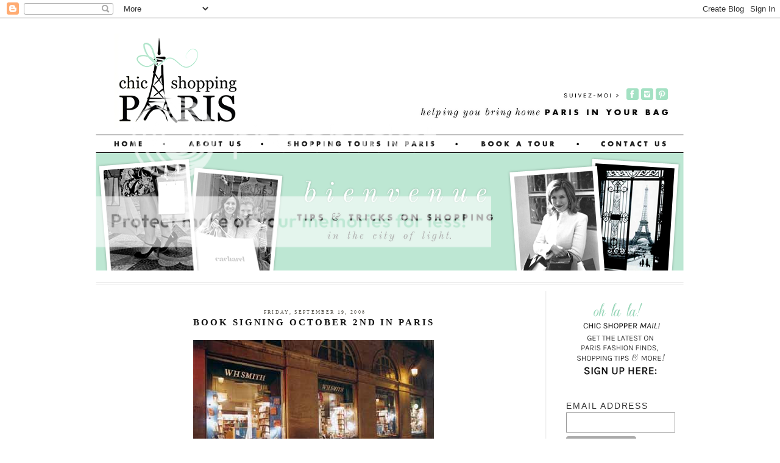

--- FILE ---
content_type: text/html; charset=UTF-8
request_url: https://chicshoppingparis.blogspot.com/2008/09/book-signing-october-2nd-in-paris.html
body_size: 14312
content:
<!DOCTYPE html>
<html dir='ltr' xmlns='http://www.w3.org/1999/xhtml' xmlns:b='http://www.google.com/2005/gml/b' xmlns:data='http://www.google.com/2005/gml/data' xmlns:expr='http://www.google.com/2005/gml/expr'>
<head>
<link href='https://www.blogger.com/static/v1/widgets/2944754296-widget_css_bundle.css' rel='stylesheet' type='text/css'/>
<link href="//fonts.googleapis.com/css?family=Fjalla+One" rel="stylesheet" type="text/css/">
<meta content='text/html; charset=UTF-8' http-equiv='Content-Type'/>
<meta content='blogger' name='generator'/>
<link href='https://chicshoppingparis.blogspot.com/favicon.ico' rel='icon' type='image/x-icon'/>
<link href='http://chicshoppingparis.blogspot.com/2008/09/book-signing-october-2nd-in-paris.html' rel='canonical'/>
<link rel="alternate" type="application/atom+xml" title="Chic Shopping Paris - Atom" href="https://chicshoppingparis.blogspot.com/feeds/posts/default" />
<link rel="alternate" type="application/rss+xml" title="Chic Shopping Paris - RSS" href="https://chicshoppingparis.blogspot.com/feeds/posts/default?alt=rss" />
<link rel="service.post" type="application/atom+xml" title="Chic Shopping Paris - Atom" href="https://www.blogger.com/feeds/10125690/posts/default" />

<link rel="alternate" type="application/atom+xml" title="Chic Shopping Paris - Atom" href="https://chicshoppingparis.blogspot.com/feeds/5271328695443727071/comments/default" />
<!--Can't find substitution for tag [blog.ieCssRetrofitLinks]-->
<link href='https://blogger.googleusercontent.com/img/b/R29vZ2xl/AVvXsEgEM0kYuT1KYrzkpuv2REmLkHYI2ekAdJCzcU96R-SI979b1Kba7HoKqVllcVG1I2J_g8Um6rj-5Z0ZKTOueyQf4pHPYuBCHESPjpxwvOCWrZbdus8hlrNXKpu5J4O4WzxGz9AO_Q/s400/whsmith.jpg' rel='image_src'/>
<meta content='http://chicshoppingparis.blogspot.com/2008/09/book-signing-october-2nd-in-paris.html' property='og:url'/>
<meta content='book signing october 2nd in paris' property='og:title'/>
<meta content='A blog about shopping in Paris, along with tips on shopping, gifts, style, what is current in Paris boutiques.' property='og:description'/>
<meta content='https://blogger.googleusercontent.com/img/b/R29vZ2xl/AVvXsEgEM0kYuT1KYrzkpuv2REmLkHYI2ekAdJCzcU96R-SI979b1Kba7HoKqVllcVG1I2J_g8Um6rj-5Z0ZKTOueyQf4pHPYuBCHESPjpxwvOCWrZbdus8hlrNXKpu5J4O4WzxGz9AO_Q/w1200-h630-p-k-no-nu/whsmith.jpg' property='og:image'/>
</link>
<title>Chic Shopping Paris: book signing october 2nd in paris</title>
<SCRIPT type='text/javascript'>
//<![CDATA[
function date_replace(date) {
var da = date.split('.');
var day = da[1], mon = da[0], year = da[2];
var month =
['0','Jan','Feb','Mar','Apr','May','Jun','Jul','Aug','Sep','Oct','Nov','Dec'];
document.write("<div class='month'>"+month[mon]+"</div> <div class='day'>"+day+"</div>");
}
//]]>
{
}</SCRIPT>
<style type='text/css'>@font-face{font-family:'Calibri';font-style:italic;font-weight:400;font-display:swap;src:url(//fonts.gstatic.com/l/font?kit=J7adnpV-BGlaFfdAhLQo6btPMDoTpA&skey=36a3d5758e0e2f58&v=v15)format('woff2');unicode-range:U+0000-00FF,U+0131,U+0152-0153,U+02BB-02BC,U+02C6,U+02DA,U+02DC,U+0304,U+0308,U+0329,U+2000-206F,U+20AC,U+2122,U+2191,U+2193,U+2212,U+2215,U+FEFF,U+FFFD;}@font-face{font-family:'Calibri';font-style:normal;font-weight:400;font-display:swap;src:url(//fonts.gstatic.com/l/font?kit=J7afnpV-BGlaFfdAhLEY67FIEjg&skey=a1029226f80653a8&v=v15)format('woff2');unicode-range:U+0000-00FF,U+0131,U+0152-0153,U+02BB-02BC,U+02C6,U+02DA,U+02DC,U+0304,U+0308,U+0329,U+2000-206F,U+20AC,U+2122,U+2191,U+2193,U+2212,U+2215,U+FEFF,U+FFFD;}@font-face{font-family:'Covered By Your Grace';font-style:normal;font-weight:400;font-display:swap;src:url(//fonts.gstatic.com/s/coveredbyyourgrace/v17/QGYwz-AZahWOJJI9kykWW9mD6opopoqXSOSEHwgsiaXVIxnL.woff2)format('woff2');unicode-range:U+0100-02BA,U+02BD-02C5,U+02C7-02CC,U+02CE-02D7,U+02DD-02FF,U+0304,U+0308,U+0329,U+1D00-1DBF,U+1E00-1E9F,U+1EF2-1EFF,U+2020,U+20A0-20AB,U+20AD-20C0,U+2113,U+2C60-2C7F,U+A720-A7FF;}@font-face{font-family:'Covered By Your Grace';font-style:normal;font-weight:400;font-display:swap;src:url(//fonts.gstatic.com/s/coveredbyyourgrace/v17/QGYwz-AZahWOJJI9kykWW9mD6opopoqXSOSEEQgsiaXVIw.woff2)format('woff2');unicode-range:U+0000-00FF,U+0131,U+0152-0153,U+02BB-02BC,U+02C6,U+02DA,U+02DC,U+0304,U+0308,U+0329,U+2000-206F,U+20AC,U+2122,U+2191,U+2193,U+2212,U+2215,U+FEFF,U+FFFD;}</style>
<style id='page-skin-1' type='text/css'><!--
/*
-----------------------------------------------
Blogger Template Style
Name:     Minima
Date:     26 Feb 2004
Updated by: Blogger Team
----------------------------------------------- */
/* Variable definitions
====================
<Variable name="bgcolor" description="Page Background Color"
type="color" default="#fff">
<Variable name="textcolor" description="Text Color"
type="color" default="#333">
<Variable name="linkcolor" description="Link Color"
type="color" default="#58a">
<Variable name="pagetitlecolor" description="Blog Title Color"
type="color" default="#666">
<Variable name="descriptioncolor" description="Blog Description Color"
type="color" default="#999">
<Variable name="titlecolor" description="Post Title Color"
type="color" default="#c60">
<Variable name="bordercolor" description="Border Color"
type="color" default="#ccc">
<Variable name="sidebarcolor" description="Sidebar Title Color"
type="color" default="#999">
<Variable name="sidebartextcolor" description="Sidebar Text Color"
type="color" default="#666">
<Variable name="visitedlinkcolor" description="Visited Link Color"
type="color" default="#999">
<Variable name="bodyfont" description="Text Font"
type="font" default="normal normal 100% Georgia, Serif">
<Variable name="headerfont" description="Sidebar Title Font"
type="font"
default="normal normal 78% 'Trebuchet MS',Trebuchet,Arial,Verdana,Sans-serif">
<Variable name="pagetitlefont" description="Blog Title Font"
type="font"
default="normal normal 200% Georgia, Serif">
<Variable name="descriptionfont" description="Blog Description Font"
type="font"
default="normal normal 78% 'Trebuchet MS', Trebuchet, Arial, Verdana, Sans-serif">
<Variable name="postfooterfont" description="Post Footer Font"
type="font"
default="normal normal 78% 'Trebuchet MS', Trebuchet, Arial, Verdana, Sans-serif">
<Variable name="startSide" description="Side where text starts in blog language"
type="automatic" default="left">
<Variable name="endSide" description="Side where text ends in blog language"
type="automatic" default="right">
*/
/* Use this with templates/template-twocol.html */
body, .body-fauxcolumn-outer {
background: #ffffff;
margin:0;
color:#878787;
font:x-small Georgia Serif;
font-size/* */:/**/small;
font-size: /**/small;
text-align: center;
}
a:link {
color:#5b5b5b;
text-decoration:none;
}
a:visited {
color:#2d2d2d;
text-decoration:none;
}
a:hover {
color:#878787;
text-decoration:underline;
}
a img {
margin-left: px;
padding-right: px;
padding-left: px;
border-width:0;
}
/* Header
-----------------------------------------------
*/
#newnavbar{
margin: -px 0px px px;
}
#newnavbar ul li{
font-size:120%;
list-style-type: none;
font-family:century gothic;
display:inline;
padding:px;
margin:0px;
#newnavbar li a{
}
#newnavbar li a:visited {
color: ;
}
#newnavbar li a:hover {
color:;
}
}
#newnavbar li a img{
height:px;
width:px;
}
#newnavbar li a:hover img{
height:px;
width:px;
}
#header-wrapper {
width:1100px;
margin-left: px;
border:0px solid transparent;
}
#header-inner {
background-position: center;
margin-left: auto;
margin-right: auto;
}
#header {
border: 0px solid transparent;
text-align: center;
color:transparent;
}
#header h1 {
visibility:hidden;
padding:15px 20px .25em;
line-height:1.2em;
text-transform:uppercase;
letter-spacing:.2em;
font: normal normal 200% Georgia, Serif;
}
#header a {
color:transparent;
text-decoration:none;
}
#header a:hover {
color:transparent;
}
#header .description {
margin:5px;
padding:0 20px 15px;
max-width:1100px;
text-transform:uppercase;
letter-spacing:.2em;
line-height: 1.4em;
font: normal normal 78% Calibri;
color: transparent;
}
#header img {
margin:auto;
}
/* Outer-Wrapper
----------------------------------------------- */
#outer-wrapper {
background: #ffffff;
width: 1000px;
margin:0 auto;
text-align:left;
}
#main-wrapper {
border-right: double #efefef;
width: 720px;
padding-right: 20px;
padding-left: 15px;
margin-top: -20x;
float: left;
word-wrap: break-word; /* fix for long text breaking sidebar float in IE */
overflow: hidden;     /* fix for long non-text content breaking IE sidebar float */
}
#sidebar-wrapper {
width: 210px;
margin-top: -5px;
padding-right: 17px;
padding-top: 10px;
float: right;
word-wrap: break-word; /* fix for long text breaking sidebar float in IE */
overflow: hidden;      /* fix for long non-text content breaking IE sidebar float */
}
/* Headings
----------------------------------------------- */
h2 {
margin:1.5em 0 .75em;
font:normal normal 11px arial;
line-height: 1.2em;
text-transform:uppercase;
letter-spacing:.2em;
color:#000000;
font-weight: normal;
}
/* Posts
-----------------------------------------------
*/
h2.date-header {
margin-top: 20px;
margin-left: 3px;
margin-bottom: -20px;
font-size:64%;
text-align: center;
color:#5f5d55;
font-family: century gothic;
letter-spacing:.28em;
}
.post {
border-bottom:px dotted transparent;
margin-top: px;
color: #0c0c0c;
}
.post h3 {
padding-top: 7px;
padding-left: px;
padding-bottom: -px;
margin-left: px;
margin-bottom: -px;
font-size:113%;
font-weight:normal;
line-height:1.4em;
color:#131313;
text-align: center;
font-family: century gothic;
text-transform: uppercase;
letter-spacing:.2em;
font-weight: bold;
}
.post h3 a, .post h3 a:visited, .post h3 strong {
display:block;
text-decoration:none;
color:#131313;
font-weight: bold;
}
.post h3 strong, .post h3 a:hover {
color:#878787;
}
.post-body {
padding-bottom: 10px;
padding-top: px;
margin:0 0 .75em;
line-height:1.7em;
letter-spacing: .12em;
text-align: justify;
font-family: century gothic;
font-size: 12px;
color: #2b2b2b;
font-size: 96%;
}
.post-body blockquote {
line-height:1.3em;
font-family: century gothic;
}
.post-footer {
border-bottom: double #efefef;
padding-top: 20px;
padding-bottom: 20px;
margin: .75em 0;
color:#000000;
text-transform:uppercase;
letter-spacing: .12em;
line-height: 1.4em;
font-family: arial;
text-align: left;
font-size: 10px;
}
.comment-link {
margin-left:.6em;
font-family: century gothic;
}
.post img, table.tr-caption-container {
padding:4px;
border:1px solid transparent;
}
.tr-caption-container img {
border: none;
padding: 0;
}
.post blockquote {
margin:1em 20px;
font-family: century gothic;
}
.post blockquote p {
margin:.75em 0;
font-family: century gothic;
}
/* Comments
----------------------------------------------- */
#comments h4 {
margin:1em 0;
font-weight: bold;
line-height: 1.4em;
text-transform:uppercase;
letter-spacing:.2em;
}
#comments-block {
margin:1em 0 1.5em;
line-height:1.6em;
}
#comments-block .comment-author {
margin:.5em 0;
}
#comments-block .comment-body {
margin:.25em 0 0;
}
#comments-block .comment-footer {
margin:-.25em 0 2em;
line-height: 1.4em;
text-transform:uppercase;
letter-spacing:.1em;
}
#comments-block .comment-body p {
margin:0 0 .75em;
}
.deleted-comment {
font-style:italic;
color:gray;
}
#blog-pager-newer-link {
float: left;
color:#000000;
text-transform:uppercase;
letter-spacing: .12em;
line-height: 1.4em;
font-family: arial;
font-size: 10px;
}
#blog-pager-older-link {
float: right;
color:#000000;
text-transform:uppercase;
letter-spacing: .12em;
line-height: 1.4em;
font-family: arial;
font-size: 10px;
}
#blog-pager {
text-align: center;
color:#000000;
text-transform:uppercase;
letter-spacing: .12em;
line-height: 1.4em;
font-family: arial;
font-size: 10px;
}
.feed-links {
clear: both;
line-height: 2.5em;
text-transform:uppercase;
letter-spacing: .12em;
line-height: 1.4em;
font-family: arial;
font-size: 10px;
}
/* Sidebar Content
----------------------------------------------- */
.sidebar {
color: #959393;
line-height: 1.5em;
text-align: center;
font-family: arial;
font-size: 11px;
color: #373737;
text-transform: uppercase;
letter-spacing: .18em;
}
.sidebar ul {
list-style:none;
margin:0 0 0;
padding:0 0 0;
}
.sidebar li {
margin:0;
padding-top:0;
padding-right:0;
padding-bottom:.25em;
padding-left:15px;
text-indent:-15px;
line-height:1.5em;
}
.sidebar .widget, .main .widget {
padding: 10px;
text-align: center;
}
.main .Blog {
border-bottom-width: 0;
}
/* Profile
----------------------------------------------- */
.profile-img {
float: left;
margin-top: 0;
margin-right: 5px;
margin-bottom: 5px;
margin-left: 0;
padding: 4px;
border: 1px solid transparent;
}
.profile-data {
margin:0;
text-transform:uppercase;
letter-spacing:.1em;
font: italic normal 11px Calibri;
color: #5b5b5b;
font-weight: bold;
line-height: 1.6em;
}
.profile-datablock {
margin:.5em 0 .5em;
}
.profile-textblock {
margin: 0.5em 0;
line-height: 1.6em;
}
.profile-link {
font: italic normal 11px Calibri;
text-transform: uppercase;
letter-spacing: .1em;
}
/* Footer
----------------------------------------------- */
#footer {
width:1118px;
height: 150px;
padding-top: 30px;
clear:both;
line-height: 1.6em;
font-family: arial;
font-size: 10px;
color: #373737;
text-align: center;
text-transform: uppercase;
letter-spacing: .18em;
p{
--></style>
<link href='https://www.blogger.com/dyn-css/authorization.css?targetBlogID=10125690&amp;zx=5647a285-2f74-4157-bab0-b7a99d03489e' media='none' onload='if(media!=&#39;all&#39;)media=&#39;all&#39;' rel='stylesheet'/><noscript><link href='https://www.blogger.com/dyn-css/authorization.css?targetBlogID=10125690&amp;zx=5647a285-2f74-4157-bab0-b7a99d03489e' rel='stylesheet'/></noscript>
<meta name='google-adsense-platform-account' content='ca-host-pub-1556223355139109'/>
<meta name='google-adsense-platform-domain' content='blogspot.com'/>

<!-- data-ad-client=ca-pub-7117028317431616 -->

</head>
<body>
<div class='navbar section' id='navbar'><div class='widget Navbar' data-version='1' id='Navbar1'><script type="text/javascript">
    function setAttributeOnload(object, attribute, val) {
      if(window.addEventListener) {
        window.addEventListener('load',
          function(){ object[attribute] = val; }, false);
      } else {
        window.attachEvent('onload', function(){ object[attribute] = val; });
      }
    }
  </script>
<div id="navbar-iframe-container"></div>
<script type="text/javascript" src="https://apis.google.com/js/platform.js"></script>
<script type="text/javascript">
      gapi.load("gapi.iframes:gapi.iframes.style.bubble", function() {
        if (gapi.iframes && gapi.iframes.getContext) {
          gapi.iframes.getContext().openChild({
              url: 'https://www.blogger.com/navbar/10125690?po\x3d5271328695443727071\x26origin\x3dhttps://chicshoppingparis.blogspot.com',
              where: document.getElementById("navbar-iframe-container"),
              id: "navbar-iframe"
          });
        }
      });
    </script><script type="text/javascript">
(function() {
var script = document.createElement('script');
script.type = 'text/javascript';
script.src = '//pagead2.googlesyndication.com/pagead/js/google_top_exp.js';
var head = document.getElementsByTagName('head')[0];
if (head) {
head.appendChild(script);
}})();
</script>
</div></div>
<div id='outer-wrapper'><div id='wrap2'>
<!-- skip links for text browsers -->
<span id='skiplinks' style='display:none;'>
<a href='#main'>skip to main </a> |
      <a href='#sidebar'>skip to sidebar</a>
</span>
<div id='header-wrapper'>
<div class='header no-items section' id='header'></div>
</div>
<div id='content-wrapper'>
<div id='crosscol-wrapper' style='text-align:center'>
<div class='crosscol section' id='crosscol'><div class='widget HTML' data-version='1' id='HTML5'>
<div class='widget-content'>
<div style="text-align:center; width:1000px; margin-left:auto; margin-right:auto;">
<img id="Image-Maps_4201301092230137" src="https://lh3.googleusercontent.com/blogger_img_proxy/AEn0k_sFyf8gkODGX8jDIUBUdSWwrb7LGi5ZkNKBfy-bSVzLVSmtwD8gnoT-mgAgGWJQTQ2e-47WbPaNUyVR8EUV-NuC9yVYSXGjo-32e4GtHMh-1eBXgj3OYJvpk5BzMhvYn-USmdZNVnc=s0-d" usemap="#Image-Maps_4201301092230137" border="0" width="1000" height="444" alt="">
<map id="_Image-Maps_4201301092230137" name="Image-Maps_4201301092230137">
<area shape="rect" coords="882,110,911,139" href="http://www.facebook.com/chicshoppingparis" alt="" title=""    />
<area shape="rect" coords="907,110,936,139" href="http://instagram.com/rebeccapm/" alt="" title=""    />
<area shape="rect" coords="934,110,963,139" href="http://pinterest.com/chicshopparis/" alt="" title=""    />
<area shape="rect" coords="45,34,257,183" href="http://chicshoppingparis.blogspot.com/" alt="" title=""    />
<area shape="rect" coords="39,192,101,218" href="http://chicshoppingparis.blogspot.com/" alt="" title=""    />
<area shape="rect" coords="157,191,269,217" href="http://chicshoppingparis.com/rebecca.htm" alt="" title=""    />
<area shape="rect" coords="316,190,588,216" href="http://www.chicshoppingparis.com/the-tours/" alt="" title=""    />
<area shape="rect" coords="637,191,779,217" href="http://chicshoppingparis.com/contact.php" alt="" title=""    />
<area shape="rect" coords="830,192,962,218" href="http://chicshoppingparis.com/contact.php" alt="" title=""    />
<area shape="rect" coords="998,442,1000,444" href="http://www.image-maps.com/index.php?aff=mapped_users_4201301092230137" alt="Image Map" title="Image Map" />
</map>
</div>
</div>
<div class='clear'></div>
</div></div>
</div>
<div id='main-wrapper'>
<div class='main section' id='main'><div class='widget Blog' data-version='1' id='Blog1'>
<div class='blog-posts hfeed'>

          <div class="date-outer">
        
<h2 class='date-header'><span>Friday, September 19, 2008</span></h2>

          <div class="date-posts">
        
<div class='post-outer'>
<div class='post hentry uncustomized-post-template' itemprop='blogPost' itemscope='itemscope' itemtype='http://schema.org/BlogPosting'>
<meta content='https://blogger.googleusercontent.com/img/b/R29vZ2xl/AVvXsEgEM0kYuT1KYrzkpuv2REmLkHYI2ekAdJCzcU96R-SI979b1Kba7HoKqVllcVG1I2J_g8Um6rj-5Z0ZKTOueyQf4pHPYuBCHESPjpxwvOCWrZbdus8hlrNXKpu5J4O4WzxGz9AO_Q/s400/whsmith.jpg' itemprop='image_url'/>
<meta content='10125690' itemprop='blogId'/>
<meta content='5271328695443727071' itemprop='postId'/>
<a name='5271328695443727071'></a>
<h3 class='post-title entry-title' itemprop='name'>
book signing october 2nd in paris
</h3>
<div class='post-header'>
<div class='post-header-line-1'></div>
</div>
<div class='post-body entry-content' id='post-body-5271328695443727071' itemprop='description articleBody'>
<a href="https://blogger.googleusercontent.com/img/b/R29vZ2xl/AVvXsEgEM0kYuT1KYrzkpuv2REmLkHYI2ekAdJCzcU96R-SI979b1Kba7HoKqVllcVG1I2J_g8Um6rj-5Z0ZKTOueyQf4pHPYuBCHESPjpxwvOCWrZbdus8hlrNXKpu5J4O4WzxGz9AO_Q/s1600-h/whsmith.jpg"><img alt="" border="0" id="BLOGGER_PHOTO_ID_5247760523673511170" src="https://blogger.googleusercontent.com/img/b/R29vZ2xl/AVvXsEgEM0kYuT1KYrzkpuv2REmLkHYI2ekAdJCzcU96R-SI979b1Kba7HoKqVllcVG1I2J_g8Um6rj-5Z0ZKTOueyQf4pHPYuBCHESPjpxwvOCWrZbdus8hlrNXKpu5J4O4WzxGz9AO_Q/s400/whsmith.jpg" style="DISPLAY: block; MARGIN: 0px auto 10px; CURSOR: hand; TEXT-ALIGN: center" /></a><br /><div>please join me as i talk about and sign my book, <a href="http://www.amazon.com/gp/product/189214557X?ie=UTF8&amp;tag=chicshoppingp-20&amp;linkCode=as2&amp;camp=1789&amp;creative=9325&amp;creativeASIN=189214557X"><strong>chic shopping paris</strong></a>, on thursday, october 2nd at <a href="http://www.whsmith.fr/indexE.htm">wh smith</a> bookstore in paris.  <a href="http://www.whsmith.fr/evenements.html">click here </a>to reserve your spot!</div>
<div style='clear: both;'></div>
</div>
<div class='post-footer'>
<div class='post-footer-line post-footer-line-1'>
<span class='post-author vcard'>
Posted by
<span class='fn' itemprop='author' itemscope='itemscope' itemtype='http://schema.org/Person'>
<span itemprop='name'>Rebecca PM</span>
</span>
</span>
<span class='post-timestamp'>
at
<meta content='http://chicshoppingparis.blogspot.com/2008/09/book-signing-october-2nd-in-paris.html' itemprop='url'/>
<a class='timestamp-link' href='https://chicshoppingparis.blogspot.com/2008/09/book-signing-october-2nd-in-paris.html' rel='bookmark' title='permanent link'><abbr class='published' itemprop='datePublished' title='2008-09-19T17:48:00+02:00'>5:48 PM</abbr></a>
</span>
<span class='post-comment-link'>
</span>
<span class='post-icons'>
<span class='item-action'>
<a href='https://www.blogger.com/email-post/10125690/5271328695443727071' title='Email Post'>
<img alt='' class='icon-action' height='13' src='https://resources.blogblog.com/img/icon18_email.gif' width='18'/>
</a>
</span>
<span class='item-control blog-admin pid-1088409464'>
<a href='https://www.blogger.com/post-edit.g?blogID=10125690&postID=5271328695443727071&from=pencil' title='Edit Post'>
<img alt='' class='icon-action' height='18' src='https://resources.blogblog.com/img/icon18_edit_allbkg.gif' width='18'/>
</a>
</span>
</span>
<div class='post-share-buttons goog-inline-block'>
</div>
</div>
<div class='post-footer-line post-footer-line-2'>
<span class='post-labels'>
</span>
</div>
<div class='post-footer-line post-footer-line-3'>
<span class='post-location'>
</span>
</div>
</div>
</div>
<div class='comments' id='comments'>
<a name='comments'></a>
<h4>1 comment:</h4>
<div id='Blog1_comments-block-wrapper'>
<dl class='avatar-comment-indent' id='comments-block'>
<dt class='comment-author ' id='c7573714942156822947'>
<a name='c7573714942156822947'></a>
<div class="avatar-image-container vcard"><span dir="ltr"><a href="https://www.blogger.com/profile/13444792912374050121" target="" rel="nofollow" onclick="" class="avatar-hovercard" id="av-7573714942156822947-13444792912374050121"><img src="https://resources.blogblog.com/img/blank.gif" width="35" height="35" class="delayLoad" style="display: none;" longdesc="//blogger.googleusercontent.com/img/b/R29vZ2xl/AVvXsEgexBotEDZsI4xb6F-8SsJarEhFxiT9DrYA7kN1RpYSsvugpNcNgLksJt-fzfagdFTgDL2sEPCWYtVFLk5qeOt33XB5y8vKEBM8eIXaNlepUw2LlwCBnuKk9cTt4ZdCHdM/s45-c/n75901257djhj4_1024862_3732.jpg" alt="" title="Sophie">

<noscript><img src="//blogger.googleusercontent.com/img/b/R29vZ2xl/AVvXsEgexBotEDZsI4xb6F-8SsJarEhFxiT9DrYA7kN1RpYSsvugpNcNgLksJt-fzfagdFTgDL2sEPCWYtVFLk5qeOt33XB5y8vKEBM8eIXaNlepUw2LlwCBnuKk9cTt4ZdCHdM/s45-c/n75901257djhj4_1024862_3732.jpg" width="35" height="35" class="photo" alt=""></noscript></a></span></div>
<a href='https://www.blogger.com/profile/13444792912374050121' rel='nofollow'>Sophie</a>
said...
</dt>
<dd class='comment-body' id='Blog1_cmt-7573714942156822947'>
<p>
hey! check out my blog. i wrote a post about your book! (www.sure-want-it.blogspot.com)
</p>
</dd>
<dd class='comment-footer'>
<span class='comment-timestamp'>
<a href='https://chicshoppingparis.blogspot.com/2008/09/book-signing-october-2nd-in-paris.html?showComment=1222557960000#c7573714942156822947' title='comment permalink'>
1:26 AM
</a>
<span class='item-control blog-admin pid-1823487215'>
<a class='comment-delete' href='https://www.blogger.com/comment/delete/10125690/7573714942156822947' title='Delete Comment'>
<img src='https://resources.blogblog.com/img/icon_delete13.gif'/>
</a>
</span>
</span>
</dd>
</dl>
</div>
<p class='comment-footer'>
<a href='https://www.blogger.com/comment/fullpage/post/10125690/5271328695443727071' onclick=''>Post a Comment</a>
</p>
</div>
</div>

        </div></div>
      
</div>
<div class='blog-pager' id='blog-pager'>
<span id='blog-pager-newer-link'>
<a class='blog-pager-newer-link' href='https://chicshoppingparis.blogspot.com/2008/09/this-weekend-in-paris_19.html' id='Blog1_blog-pager-newer-link' title='Newer Post'>Newer Post</a>
</span>
<span id='blog-pager-older-link'>
<a class='blog-pager-older-link' href='https://chicshoppingparis.blogspot.com/2008/09/bourjois-bijoux.html' id='Blog1_blog-pager-older-link' title='Older Post'>Older Post</a>
</span>
<a class='home-link' href='https://chicshoppingparis.blogspot.com/'>Home</a>
</div>
<div class='clear'></div>
<div class='post-feeds'>
<div class='feed-links'>
Subscribe to:
<a class='feed-link' href='https://chicshoppingparis.blogspot.com/feeds/5271328695443727071/comments/default' target='_blank' type='application/atom+xml'>Post Comments (Atom)</a>
</div>
</div>
</div></div>
</div>
<div id='sidebar-wrapper'>
<div class='sidebar section' id='sidebar'><div class='widget Image' data-version='1' id='Image7'>
<div class='widget-content'>
<img alt='' height='131' id='Image7_img' src='https://blogger.googleusercontent.com/img/b/R29vZ2xl/AVvXsEiv0T55KVhMw4O5GgS_014IVat0k06-UUqWlILQwQjgj4OvSVInwf94v4xG5yoCVmjMv13BxwRKuZa_kz1fMvaI-HTQIIpG0NSdjbyaV0S7vqEhdrpXAV8FXD0vQFxk_hCQwjOepg/s1600/email+signup.png' width='186'/>
<br/>
</div>
<div class='clear'></div>
</div><div class='widget HTML' data-version='1' id='HTML3'>
<div class='widget-content'>
<!-- Begin MailChimp Signup Form -->
<link href="//cdn-images.mailchimp.com/embedcode/classic-081711.css" rel="stylesheet" type="text/css" />
<style type="text/css">
	#mc_embed_signup{background:#fff; clear:left; font:14px Helvetica,Arial,sans-serif; }
	/* Add your own MailChimp form style overrides in your site stylesheet or in this style block.
	   We recommend moving this block and the preceding CSS link to the HEAD of your HTML file. */
</style>
<div id="mc_embed_signup">
<form action="//chicshoppingparis.us10.list-manage.com/subscribe/post?u=7cd7ce805113b3fda28c5256e&amp;id=8856e2fc99" method="post" id="mc-embedded-subscribe-form" name="mc-embedded-subscribe-form" class="validate" target="_blank" novalidate>
    <div id="mc_embed_signup_scroll">
	
<div class="mc-field-group">
	<label for="mce-EMAIL">Email Address </label>
	<input type="email" value="" name="EMAIL" class="required email" id="mce-EMAIL" />
</div>
	<div id="mce-responses" class="clear">
		<div class="response" id="mce-error-response" style="display:none"></div>
		<div class="response" id="mce-success-response" style="display:none"></div>
	</div>    <!-- real people should not fill this in and expect good things - do not remove this or risk form bot signups-->
    <div style="position: absolute; left: -5000px;"><input type="text" name="b_7cd7ce805113b3fda28c5256e_8856e2fc99" tabindex="-1" value="" /></div>
    <div class="clear"><input type="submit" value="Subscribe" name="subscribe" id="mc-embedded-subscribe" class="button" /></div>
    </div>
</form>
</div>
<script type='text/javascript' src='//s3.amazonaws.com/downloads.mailchimp.com/js/mc-validate.js'></script><script type='text/javascript'>(function($) {window.fnames = new Array(); window.ftypes = new Array();fnames[0]='EMAIL';ftypes[0]='email';fnames[1]='FNAME';ftypes[1]='text';fnames[2]='LNAME';ftypes[2]='text';}(jQuery));var $mcj = jQuery.noConflict(true);</script>
<!--End mc_embed_signup-->
</div>
<div class='clear'></div>
</div><div class='widget Image' data-version='1' id='Image1'>
<div class='widget-content'>
<a href='http://www.amazon.com/gp/product/189214557X?ie=UTF8&tag=chicshoppingp-20&linkCode=as2&camp=1789&creative=9325&creativeASIN=189214557X'>
<img alt='' height='336' id='Image1_img' src='https://blogger.googleusercontent.com/img/b/R29vZ2xl/AVvXsEipyaNNrHLGTt-ko0y_Gz2Gd88W3SSeyZiD6fc60ZTM_99yQki3m2_M4SLs0Vg5-MIzso1guvsyYKbHIYSW1KMUd_I1RCMW5IC3gO62YMkq-UHNgko5p22DotmBekXlKFrBeHHKQA/s1600/book.png' width='181'/>
</a>
<br/>
</div>
<div class='clear'></div>
</div><div class='widget Image' data-version='1' id='Image4'>
<div class='widget-content'>
<img alt='' height='25' id='Image4_img' src='https://blogger.googleusercontent.com/img/b/R29vZ2xl/AVvXsEhhRbxSLGaFCTcFfQTTA48G9jbqO5xzyOw0Dng4waXsogPdi_no8j64aw6pMcPEf-4ZjXHD29l1fA21NvpmGRW6nBwUukRGZCtGRKAXaXKdx8VA0geCFEaNIxtKvgxMy-LK8CH3Vw/s1600/search.png' width='181'/>
<br/>
</div>
<div class='clear'></div>
</div><div class='widget HTML' data-version='1' id='HTML8'>
<div class='widget-content'>
<form id="searchthis" action="/search" style="display:inline;" method="get">
<input id="search-box" name="q" size="32" type="text" value=""/><input id="search-btn" value="Search" type="image" src="" style="margin-center: px; margin: px 0 0 px;"/></form>
</div>
<div class='clear'></div>
</div><div class='widget Image' data-version='1' id='Image2'>
<div class='widget-content'>
<img alt='' height='28' id='Image2_img' src='https://blogger.googleusercontent.com/img/b/R29vZ2xl/AVvXsEi72Ay9LK1xa8GdWh09P-3-I54YliQPsnJuB1_cxUZ3nOQZWTUS8tL49-t7tigsHk5i_urfm0UtXybJbQ1XXVFF2Dm66JSmFlnisTo_Tb044vJM7IwAyZGs9OXW0R-I2SEkSvvWyQ/s1600/recent+blog+posts.png' width='181'/>
<br/>
</div>
<div class='clear'></div>
</div><div class='widget BlogArchive' data-version='1' id='BlogArchive1'>
<div class='widget-content'>
<div id='ArchiveList'>
<div id='BlogArchive1_ArchiveList'>
<ul class='hierarchy'>
<li class='archivedate collapsed'>
<a class='toggle' href='javascript:void(0)'>
<span class='zippy'>

        &#9658;&#160;
      
</span>
</a>
<a class='post-count-link' href='https://chicshoppingparis.blogspot.com/2016/'>
2016
</a>
<span class='post-count' dir='ltr'>(5)</span>
<ul class='hierarchy'>
<li class='archivedate collapsed'>
<a class='toggle' href='javascript:void(0)'>
<span class='zippy'>

        &#9658;&#160;
      
</span>
</a>
<a class='post-count-link' href='https://chicshoppingparis.blogspot.com/2016/06/'>
June
</a>
<span class='post-count' dir='ltr'>(1)</span>
</li>
</ul>
<ul class='hierarchy'>
<li class='archivedate collapsed'>
<a class='toggle' href='javascript:void(0)'>
<span class='zippy'>

        &#9658;&#160;
      
</span>
</a>
<a class='post-count-link' href='https://chicshoppingparis.blogspot.com/2016/04/'>
April
</a>
<span class='post-count' dir='ltr'>(3)</span>
</li>
</ul>
<ul class='hierarchy'>
<li class='archivedate collapsed'>
<a class='toggle' href='javascript:void(0)'>
<span class='zippy'>

        &#9658;&#160;
      
</span>
</a>
<a class='post-count-link' href='https://chicshoppingparis.blogspot.com/2016/03/'>
March
</a>
<span class='post-count' dir='ltr'>(1)</span>
</li>
</ul>
</li>
</ul>
<ul class='hierarchy'>
<li class='archivedate collapsed'>
<a class='toggle' href='javascript:void(0)'>
<span class='zippy'>

        &#9658;&#160;
      
</span>
</a>
<a class='post-count-link' href='https://chicshoppingparis.blogspot.com/2015/'>
2015
</a>
<span class='post-count' dir='ltr'>(9)</span>
<ul class='hierarchy'>
<li class='archivedate collapsed'>
<a class='toggle' href='javascript:void(0)'>
<span class='zippy'>

        &#9658;&#160;
      
</span>
</a>
<a class='post-count-link' href='https://chicshoppingparis.blogspot.com/2015/05/'>
May
</a>
<span class='post-count' dir='ltr'>(3)</span>
</li>
</ul>
<ul class='hierarchy'>
<li class='archivedate collapsed'>
<a class='toggle' href='javascript:void(0)'>
<span class='zippy'>

        &#9658;&#160;
      
</span>
</a>
<a class='post-count-link' href='https://chicshoppingparis.blogspot.com/2015/04/'>
April
</a>
<span class='post-count' dir='ltr'>(2)</span>
</li>
</ul>
<ul class='hierarchy'>
<li class='archivedate collapsed'>
<a class='toggle' href='javascript:void(0)'>
<span class='zippy'>

        &#9658;&#160;
      
</span>
</a>
<a class='post-count-link' href='https://chicshoppingparis.blogspot.com/2015/03/'>
March
</a>
<span class='post-count' dir='ltr'>(2)</span>
</li>
</ul>
<ul class='hierarchy'>
<li class='archivedate collapsed'>
<a class='toggle' href='javascript:void(0)'>
<span class='zippy'>

        &#9658;&#160;
      
</span>
</a>
<a class='post-count-link' href='https://chicshoppingparis.blogspot.com/2015/02/'>
February
</a>
<span class='post-count' dir='ltr'>(1)</span>
</li>
</ul>
<ul class='hierarchy'>
<li class='archivedate collapsed'>
<a class='toggle' href='javascript:void(0)'>
<span class='zippy'>

        &#9658;&#160;
      
</span>
</a>
<a class='post-count-link' href='https://chicshoppingparis.blogspot.com/2015/01/'>
January
</a>
<span class='post-count' dir='ltr'>(1)</span>
</li>
</ul>
</li>
</ul>
<ul class='hierarchy'>
<li class='archivedate collapsed'>
<a class='toggle' href='javascript:void(0)'>
<span class='zippy'>

        &#9658;&#160;
      
</span>
</a>
<a class='post-count-link' href='https://chicshoppingparis.blogspot.com/2014/'>
2014
</a>
<span class='post-count' dir='ltr'>(23)</span>
<ul class='hierarchy'>
<li class='archivedate collapsed'>
<a class='toggle' href='javascript:void(0)'>
<span class='zippy'>

        &#9658;&#160;
      
</span>
</a>
<a class='post-count-link' href='https://chicshoppingparis.blogspot.com/2014/12/'>
December
</a>
<span class='post-count' dir='ltr'>(4)</span>
</li>
</ul>
<ul class='hierarchy'>
<li class='archivedate collapsed'>
<a class='toggle' href='javascript:void(0)'>
<span class='zippy'>

        &#9658;&#160;
      
</span>
</a>
<a class='post-count-link' href='https://chicshoppingparis.blogspot.com/2014/10/'>
October
</a>
<span class='post-count' dir='ltr'>(6)</span>
</li>
</ul>
<ul class='hierarchy'>
<li class='archivedate collapsed'>
<a class='toggle' href='javascript:void(0)'>
<span class='zippy'>

        &#9658;&#160;
      
</span>
</a>
<a class='post-count-link' href='https://chicshoppingparis.blogspot.com/2014/09/'>
September
</a>
<span class='post-count' dir='ltr'>(3)</span>
</li>
</ul>
<ul class='hierarchy'>
<li class='archivedate collapsed'>
<a class='toggle' href='javascript:void(0)'>
<span class='zippy'>

        &#9658;&#160;
      
</span>
</a>
<a class='post-count-link' href='https://chicshoppingparis.blogspot.com/2014/06/'>
June
</a>
<span class='post-count' dir='ltr'>(2)</span>
</li>
</ul>
<ul class='hierarchy'>
<li class='archivedate collapsed'>
<a class='toggle' href='javascript:void(0)'>
<span class='zippy'>

        &#9658;&#160;
      
</span>
</a>
<a class='post-count-link' href='https://chicshoppingparis.blogspot.com/2014/04/'>
April
</a>
<span class='post-count' dir='ltr'>(6)</span>
</li>
</ul>
<ul class='hierarchy'>
<li class='archivedate collapsed'>
<a class='toggle' href='javascript:void(0)'>
<span class='zippy'>

        &#9658;&#160;
      
</span>
</a>
<a class='post-count-link' href='https://chicshoppingparis.blogspot.com/2014/03/'>
March
</a>
<span class='post-count' dir='ltr'>(2)</span>
</li>
</ul>
</li>
</ul>
<ul class='hierarchy'>
<li class='archivedate collapsed'>
<a class='toggle' href='javascript:void(0)'>
<span class='zippy'>

        &#9658;&#160;
      
</span>
</a>
<a class='post-count-link' href='https://chicshoppingparis.blogspot.com/2013/'>
2013
</a>
<span class='post-count' dir='ltr'>(29)</span>
<ul class='hierarchy'>
<li class='archivedate collapsed'>
<a class='toggle' href='javascript:void(0)'>
<span class='zippy'>

        &#9658;&#160;
      
</span>
</a>
<a class='post-count-link' href='https://chicshoppingparis.blogspot.com/2013/11/'>
November
</a>
<span class='post-count' dir='ltr'>(2)</span>
</li>
</ul>
<ul class='hierarchy'>
<li class='archivedate collapsed'>
<a class='toggle' href='javascript:void(0)'>
<span class='zippy'>

        &#9658;&#160;
      
</span>
</a>
<a class='post-count-link' href='https://chicshoppingparis.blogspot.com/2013/10/'>
October
</a>
<span class='post-count' dir='ltr'>(3)</span>
</li>
</ul>
<ul class='hierarchy'>
<li class='archivedate collapsed'>
<a class='toggle' href='javascript:void(0)'>
<span class='zippy'>

        &#9658;&#160;
      
</span>
</a>
<a class='post-count-link' href='https://chicshoppingparis.blogspot.com/2013/09/'>
September
</a>
<span class='post-count' dir='ltr'>(1)</span>
</li>
</ul>
<ul class='hierarchy'>
<li class='archivedate collapsed'>
<a class='toggle' href='javascript:void(0)'>
<span class='zippy'>

        &#9658;&#160;
      
</span>
</a>
<a class='post-count-link' href='https://chicshoppingparis.blogspot.com/2013/04/'>
April
</a>
<span class='post-count' dir='ltr'>(2)</span>
</li>
</ul>
<ul class='hierarchy'>
<li class='archivedate collapsed'>
<a class='toggle' href='javascript:void(0)'>
<span class='zippy'>

        &#9658;&#160;
      
</span>
</a>
<a class='post-count-link' href='https://chicshoppingparis.blogspot.com/2013/03/'>
March
</a>
<span class='post-count' dir='ltr'>(4)</span>
</li>
</ul>
<ul class='hierarchy'>
<li class='archivedate collapsed'>
<a class='toggle' href='javascript:void(0)'>
<span class='zippy'>

        &#9658;&#160;
      
</span>
</a>
<a class='post-count-link' href='https://chicshoppingparis.blogspot.com/2013/02/'>
February
</a>
<span class='post-count' dir='ltr'>(8)</span>
</li>
</ul>
<ul class='hierarchy'>
<li class='archivedate collapsed'>
<a class='toggle' href='javascript:void(0)'>
<span class='zippy'>

        &#9658;&#160;
      
</span>
</a>
<a class='post-count-link' href='https://chicshoppingparis.blogspot.com/2013/01/'>
January
</a>
<span class='post-count' dir='ltr'>(9)</span>
</li>
</ul>
</li>
</ul>
<ul class='hierarchy'>
<li class='archivedate collapsed'>
<a class='toggle' href='javascript:void(0)'>
<span class='zippy'>

        &#9658;&#160;
      
</span>
</a>
<a class='post-count-link' href='https://chicshoppingparis.blogspot.com/2012/'>
2012
</a>
<span class='post-count' dir='ltr'>(95)</span>
<ul class='hierarchy'>
<li class='archivedate collapsed'>
<a class='toggle' href='javascript:void(0)'>
<span class='zippy'>

        &#9658;&#160;
      
</span>
</a>
<a class='post-count-link' href='https://chicshoppingparis.blogspot.com/2012/11/'>
November
</a>
<span class='post-count' dir='ltr'>(9)</span>
</li>
</ul>
<ul class='hierarchy'>
<li class='archivedate collapsed'>
<a class='toggle' href='javascript:void(0)'>
<span class='zippy'>

        &#9658;&#160;
      
</span>
</a>
<a class='post-count-link' href='https://chicshoppingparis.blogspot.com/2012/09/'>
September
</a>
<span class='post-count' dir='ltr'>(4)</span>
</li>
</ul>
<ul class='hierarchy'>
<li class='archivedate collapsed'>
<a class='toggle' href='javascript:void(0)'>
<span class='zippy'>

        &#9658;&#160;
      
</span>
</a>
<a class='post-count-link' href='https://chicshoppingparis.blogspot.com/2012/06/'>
June
</a>
<span class='post-count' dir='ltr'>(9)</span>
</li>
</ul>
<ul class='hierarchy'>
<li class='archivedate collapsed'>
<a class='toggle' href='javascript:void(0)'>
<span class='zippy'>

        &#9658;&#160;
      
</span>
</a>
<a class='post-count-link' href='https://chicshoppingparis.blogspot.com/2012/05/'>
May
</a>
<span class='post-count' dir='ltr'>(9)</span>
</li>
</ul>
<ul class='hierarchy'>
<li class='archivedate collapsed'>
<a class='toggle' href='javascript:void(0)'>
<span class='zippy'>

        &#9658;&#160;
      
</span>
</a>
<a class='post-count-link' href='https://chicshoppingparis.blogspot.com/2012/04/'>
April
</a>
<span class='post-count' dir='ltr'>(8)</span>
</li>
</ul>
<ul class='hierarchy'>
<li class='archivedate collapsed'>
<a class='toggle' href='javascript:void(0)'>
<span class='zippy'>

        &#9658;&#160;
      
</span>
</a>
<a class='post-count-link' href='https://chicshoppingparis.blogspot.com/2012/03/'>
March
</a>
<span class='post-count' dir='ltr'>(14)</span>
</li>
</ul>
<ul class='hierarchy'>
<li class='archivedate collapsed'>
<a class='toggle' href='javascript:void(0)'>
<span class='zippy'>

        &#9658;&#160;
      
</span>
</a>
<a class='post-count-link' href='https://chicshoppingparis.blogspot.com/2012/02/'>
February
</a>
<span class='post-count' dir='ltr'>(20)</span>
</li>
</ul>
<ul class='hierarchy'>
<li class='archivedate collapsed'>
<a class='toggle' href='javascript:void(0)'>
<span class='zippy'>

        &#9658;&#160;
      
</span>
</a>
<a class='post-count-link' href='https://chicshoppingparis.blogspot.com/2012/01/'>
January
</a>
<span class='post-count' dir='ltr'>(22)</span>
</li>
</ul>
</li>
</ul>
<ul class='hierarchy'>
<li class='archivedate collapsed'>
<a class='toggle' href='javascript:void(0)'>
<span class='zippy'>

        &#9658;&#160;
      
</span>
</a>
<a class='post-count-link' href='https://chicshoppingparis.blogspot.com/2011/'>
2011
</a>
<span class='post-count' dir='ltr'>(1)</span>
<ul class='hierarchy'>
<li class='archivedate collapsed'>
<a class='toggle' href='javascript:void(0)'>
<span class='zippy'>

        &#9658;&#160;
      
</span>
</a>
<a class='post-count-link' href='https://chicshoppingparis.blogspot.com/2011/12/'>
December
</a>
<span class='post-count' dir='ltr'>(1)</span>
</li>
</ul>
</li>
</ul>
<ul class='hierarchy'>
<li class='archivedate collapsed'>
<a class='toggle' href='javascript:void(0)'>
<span class='zippy'>

        &#9658;&#160;
      
</span>
</a>
<a class='post-count-link' href='https://chicshoppingparis.blogspot.com/2010/'>
2010
</a>
<span class='post-count' dir='ltr'>(9)</span>
<ul class='hierarchy'>
<li class='archivedate collapsed'>
<a class='toggle' href='javascript:void(0)'>
<span class='zippy'>

        &#9658;&#160;
      
</span>
</a>
<a class='post-count-link' href='https://chicshoppingparis.blogspot.com/2010/05/'>
May
</a>
<span class='post-count' dir='ltr'>(1)</span>
</li>
</ul>
<ul class='hierarchy'>
<li class='archivedate collapsed'>
<a class='toggle' href='javascript:void(0)'>
<span class='zippy'>

        &#9658;&#160;
      
</span>
</a>
<a class='post-count-link' href='https://chicshoppingparis.blogspot.com/2010/03/'>
March
</a>
<span class='post-count' dir='ltr'>(8)</span>
</li>
</ul>
</li>
</ul>
<ul class='hierarchy'>
<li class='archivedate collapsed'>
<a class='toggle' href='javascript:void(0)'>
<span class='zippy'>

        &#9658;&#160;
      
</span>
</a>
<a class='post-count-link' href='https://chicshoppingparis.blogspot.com/2009/'>
2009
</a>
<span class='post-count' dir='ltr'>(21)</span>
<ul class='hierarchy'>
<li class='archivedate collapsed'>
<a class='toggle' href='javascript:void(0)'>
<span class='zippy'>

        &#9658;&#160;
      
</span>
</a>
<a class='post-count-link' href='https://chicshoppingparis.blogspot.com/2009/06/'>
June
</a>
<span class='post-count' dir='ltr'>(8)</span>
</li>
</ul>
<ul class='hierarchy'>
<li class='archivedate collapsed'>
<a class='toggle' href='javascript:void(0)'>
<span class='zippy'>

        &#9658;&#160;
      
</span>
</a>
<a class='post-count-link' href='https://chicshoppingparis.blogspot.com/2009/05/'>
May
</a>
<span class='post-count' dir='ltr'>(10)</span>
</li>
</ul>
<ul class='hierarchy'>
<li class='archivedate collapsed'>
<a class='toggle' href='javascript:void(0)'>
<span class='zippy'>

        &#9658;&#160;
      
</span>
</a>
<a class='post-count-link' href='https://chicshoppingparis.blogspot.com/2009/04/'>
April
</a>
<span class='post-count' dir='ltr'>(3)</span>
</li>
</ul>
</li>
</ul>
<ul class='hierarchy'>
<li class='archivedate expanded'>
<a class='toggle' href='javascript:void(0)'>
<span class='zippy toggle-open'>

        &#9660;&#160;
      
</span>
</a>
<a class='post-count-link' href='https://chicshoppingparis.blogspot.com/2008/'>
2008
</a>
<span class='post-count' dir='ltr'>(170)</span>
<ul class='hierarchy'>
<li class='archivedate collapsed'>
<a class='toggle' href='javascript:void(0)'>
<span class='zippy'>

        &#9658;&#160;
      
</span>
</a>
<a class='post-count-link' href='https://chicshoppingparis.blogspot.com/2008/12/'>
December
</a>
<span class='post-count' dir='ltr'>(1)</span>
</li>
</ul>
<ul class='hierarchy'>
<li class='archivedate collapsed'>
<a class='toggle' href='javascript:void(0)'>
<span class='zippy'>

        &#9658;&#160;
      
</span>
</a>
<a class='post-count-link' href='https://chicshoppingparis.blogspot.com/2008/11/'>
November
</a>
<span class='post-count' dir='ltr'>(4)</span>
</li>
</ul>
<ul class='hierarchy'>
<li class='archivedate collapsed'>
<a class='toggle' href='javascript:void(0)'>
<span class='zippy'>

        &#9658;&#160;
      
</span>
</a>
<a class='post-count-link' href='https://chicshoppingparis.blogspot.com/2008/10/'>
October
</a>
<span class='post-count' dir='ltr'>(13)</span>
</li>
</ul>
<ul class='hierarchy'>
<li class='archivedate expanded'>
<a class='toggle' href='javascript:void(0)'>
<span class='zippy toggle-open'>

        &#9660;&#160;
      
</span>
</a>
<a class='post-count-link' href='https://chicshoppingparis.blogspot.com/2008/09/'>
September
</a>
<span class='post-count' dir='ltr'>(15)</span>
<ul class='posts'>
<li><a href='https://chicshoppingparis.blogspot.com/2008/09/bag-must-have.html'>bag must have</a></li>
<li><a href='https://chicshoppingparis.blogspot.com/2008/09/this-weekend-in-paris_26.html'>this weekend in paris</a></li>
<li><a href='https://chicshoppingparis.blogspot.com/2008/09/cute-cadeau.html'>cute cadeau</a></li>
<li><a href='https://chicshoppingparis.blogspot.com/2008/09/kiss-kiss-t.html'>kiss kiss t</a></li>
<li><a href='https://chicshoppingparis.blogspot.com/2008/09/this-weekend-in-paris_19.html'>this weekend in paris</a></li>
<li><a href='https://chicshoppingparis.blogspot.com/2008/09/book-signing-october-2nd-in-paris.html'>book signing october 2nd in paris</a></li>
<li><a href='https://chicshoppingparis.blogspot.com/2008/09/bourjois-bijoux.html'>bourjois bijoux</a></li>
<li><a href='https://chicshoppingparis.blogspot.com/2008/09/introducing-self-guided-tours.html'>introducing self-guided tours</a></li>
<li><a href='https://chicshoppingparis.blogspot.com/2008/09/go-underground-for-undiz.html'>go underground for undiz</a></li>
<li><a href='https://chicshoppingparis.blogspot.com/2008/09/magic-jardin.html'>magic jardin</a></li>
<li><a href='https://chicshoppingparis.blogspot.com/2008/09/laduree-le-bar.html'>laduree le bar</a></li>
<li><a href='https://chicshoppingparis.blogspot.com/2008/09/repetto-opens-on-left-bank.html'>repetto opens on the left bank</a></li>
<li><a href='https://chicshoppingparis.blogspot.com/2008/09/maria-luisa-3-in-1.html'>maria luisa 3 in 1</a></li>
<li><a href='https://chicshoppingparis.blogspot.com/2008/09/graffiti-artists-bags-deal.html'>graffiti artists bags a deal</a></li>
<li><a href='https://chicshoppingparis.blogspot.com/2008/09/this-weekend-in-paris.html'>this weekend in paris</a></li>
</ul>
</li>
</ul>
<ul class='hierarchy'>
<li class='archivedate collapsed'>
<a class='toggle' href='javascript:void(0)'>
<span class='zippy'>

        &#9658;&#160;
      
</span>
</a>
<a class='post-count-link' href='https://chicshoppingparis.blogspot.com/2008/08/'>
August
</a>
<span class='post-count' dir='ltr'>(12)</span>
</li>
</ul>
<ul class='hierarchy'>
<li class='archivedate collapsed'>
<a class='toggle' href='javascript:void(0)'>
<span class='zippy'>

        &#9658;&#160;
      
</span>
</a>
<a class='post-count-link' href='https://chicshoppingparis.blogspot.com/2008/07/'>
July
</a>
<span class='post-count' dir='ltr'>(17)</span>
</li>
</ul>
<ul class='hierarchy'>
<li class='archivedate collapsed'>
<a class='toggle' href='javascript:void(0)'>
<span class='zippy'>

        &#9658;&#160;
      
</span>
</a>
<a class='post-count-link' href='https://chicshoppingparis.blogspot.com/2008/06/'>
June
</a>
<span class='post-count' dir='ltr'>(21)</span>
</li>
</ul>
<ul class='hierarchy'>
<li class='archivedate collapsed'>
<a class='toggle' href='javascript:void(0)'>
<span class='zippy'>

        &#9658;&#160;
      
</span>
</a>
<a class='post-count-link' href='https://chicshoppingparis.blogspot.com/2008/05/'>
May
</a>
<span class='post-count' dir='ltr'>(19)</span>
</li>
</ul>
<ul class='hierarchy'>
<li class='archivedate collapsed'>
<a class='toggle' href='javascript:void(0)'>
<span class='zippy'>

        &#9658;&#160;
      
</span>
</a>
<a class='post-count-link' href='https://chicshoppingparis.blogspot.com/2008/04/'>
April
</a>
<span class='post-count' dir='ltr'>(13)</span>
</li>
</ul>
<ul class='hierarchy'>
<li class='archivedate collapsed'>
<a class='toggle' href='javascript:void(0)'>
<span class='zippy'>

        &#9658;&#160;
      
</span>
</a>
<a class='post-count-link' href='https://chicshoppingparis.blogspot.com/2008/03/'>
March
</a>
<span class='post-count' dir='ltr'>(10)</span>
</li>
</ul>
<ul class='hierarchy'>
<li class='archivedate collapsed'>
<a class='toggle' href='javascript:void(0)'>
<span class='zippy'>

        &#9658;&#160;
      
</span>
</a>
<a class='post-count-link' href='https://chicshoppingparis.blogspot.com/2008/02/'>
February
</a>
<span class='post-count' dir='ltr'>(22)</span>
</li>
</ul>
<ul class='hierarchy'>
<li class='archivedate collapsed'>
<a class='toggle' href='javascript:void(0)'>
<span class='zippy'>

        &#9658;&#160;
      
</span>
</a>
<a class='post-count-link' href='https://chicshoppingparis.blogspot.com/2008/01/'>
January
</a>
<span class='post-count' dir='ltr'>(23)</span>
</li>
</ul>
</li>
</ul>
<ul class='hierarchy'>
<li class='archivedate collapsed'>
<a class='toggle' href='javascript:void(0)'>
<span class='zippy'>

        &#9658;&#160;
      
</span>
</a>
<a class='post-count-link' href='https://chicshoppingparis.blogspot.com/2007/'>
2007
</a>
<span class='post-count' dir='ltr'>(163)</span>
<ul class='hierarchy'>
<li class='archivedate collapsed'>
<a class='toggle' href='javascript:void(0)'>
<span class='zippy'>

        &#9658;&#160;
      
</span>
</a>
<a class='post-count-link' href='https://chicshoppingparis.blogspot.com/2007/12/'>
December
</a>
<span class='post-count' dir='ltr'>(27)</span>
</li>
</ul>
<ul class='hierarchy'>
<li class='archivedate collapsed'>
<a class='toggle' href='javascript:void(0)'>
<span class='zippy'>

        &#9658;&#160;
      
</span>
</a>
<a class='post-count-link' href='https://chicshoppingparis.blogspot.com/2007/11/'>
November
</a>
<span class='post-count' dir='ltr'>(24)</span>
</li>
</ul>
<ul class='hierarchy'>
<li class='archivedate collapsed'>
<a class='toggle' href='javascript:void(0)'>
<span class='zippy'>

        &#9658;&#160;
      
</span>
</a>
<a class='post-count-link' href='https://chicshoppingparis.blogspot.com/2007/10/'>
October
</a>
<span class='post-count' dir='ltr'>(21)</span>
</li>
</ul>
<ul class='hierarchy'>
<li class='archivedate collapsed'>
<a class='toggle' href='javascript:void(0)'>
<span class='zippy'>

        &#9658;&#160;
      
</span>
</a>
<a class='post-count-link' href='https://chicshoppingparis.blogspot.com/2007/09/'>
September
</a>
<span class='post-count' dir='ltr'>(19)</span>
</li>
</ul>
<ul class='hierarchy'>
<li class='archivedate collapsed'>
<a class='toggle' href='javascript:void(0)'>
<span class='zippy'>

        &#9658;&#160;
      
</span>
</a>
<a class='post-count-link' href='https://chicshoppingparis.blogspot.com/2007/08/'>
August
</a>
<span class='post-count' dir='ltr'>(22)</span>
</li>
</ul>
<ul class='hierarchy'>
<li class='archivedate collapsed'>
<a class='toggle' href='javascript:void(0)'>
<span class='zippy'>

        &#9658;&#160;
      
</span>
</a>
<a class='post-count-link' href='https://chicshoppingparis.blogspot.com/2007/07/'>
July
</a>
<span class='post-count' dir='ltr'>(5)</span>
</li>
</ul>
<ul class='hierarchy'>
<li class='archivedate collapsed'>
<a class='toggle' href='javascript:void(0)'>
<span class='zippy'>

        &#9658;&#160;
      
</span>
</a>
<a class='post-count-link' href='https://chicshoppingparis.blogspot.com/2007/06/'>
June
</a>
<span class='post-count' dir='ltr'>(6)</span>
</li>
</ul>
<ul class='hierarchy'>
<li class='archivedate collapsed'>
<a class='toggle' href='javascript:void(0)'>
<span class='zippy'>

        &#9658;&#160;
      
</span>
</a>
<a class='post-count-link' href='https://chicshoppingparis.blogspot.com/2007/05/'>
May
</a>
<span class='post-count' dir='ltr'>(10)</span>
</li>
</ul>
<ul class='hierarchy'>
<li class='archivedate collapsed'>
<a class='toggle' href='javascript:void(0)'>
<span class='zippy'>

        &#9658;&#160;
      
</span>
</a>
<a class='post-count-link' href='https://chicshoppingparis.blogspot.com/2007/04/'>
April
</a>
<span class='post-count' dir='ltr'>(11)</span>
</li>
</ul>
<ul class='hierarchy'>
<li class='archivedate collapsed'>
<a class='toggle' href='javascript:void(0)'>
<span class='zippy'>

        &#9658;&#160;
      
</span>
</a>
<a class='post-count-link' href='https://chicshoppingparis.blogspot.com/2007/03/'>
March
</a>
<span class='post-count' dir='ltr'>(9)</span>
</li>
</ul>
<ul class='hierarchy'>
<li class='archivedate collapsed'>
<a class='toggle' href='javascript:void(0)'>
<span class='zippy'>

        &#9658;&#160;
      
</span>
</a>
<a class='post-count-link' href='https://chicshoppingparis.blogspot.com/2007/02/'>
February
</a>
<span class='post-count' dir='ltr'>(4)</span>
</li>
</ul>
<ul class='hierarchy'>
<li class='archivedate collapsed'>
<a class='toggle' href='javascript:void(0)'>
<span class='zippy'>

        &#9658;&#160;
      
</span>
</a>
<a class='post-count-link' href='https://chicshoppingparis.blogspot.com/2007/01/'>
January
</a>
<span class='post-count' dir='ltr'>(5)</span>
</li>
</ul>
</li>
</ul>
<ul class='hierarchy'>
<li class='archivedate collapsed'>
<a class='toggle' href='javascript:void(0)'>
<span class='zippy'>

        &#9658;&#160;
      
</span>
</a>
<a class='post-count-link' href='https://chicshoppingparis.blogspot.com/2006/'>
2006
</a>
<span class='post-count' dir='ltr'>(36)</span>
<ul class='hierarchy'>
<li class='archivedate collapsed'>
<a class='toggle' href='javascript:void(0)'>
<span class='zippy'>

        &#9658;&#160;
      
</span>
</a>
<a class='post-count-link' href='https://chicshoppingparis.blogspot.com/2006/12/'>
December
</a>
<span class='post-count' dir='ltr'>(2)</span>
</li>
</ul>
<ul class='hierarchy'>
<li class='archivedate collapsed'>
<a class='toggle' href='javascript:void(0)'>
<span class='zippy'>

        &#9658;&#160;
      
</span>
</a>
<a class='post-count-link' href='https://chicshoppingparis.blogspot.com/2006/11/'>
November
</a>
<span class='post-count' dir='ltr'>(2)</span>
</li>
</ul>
<ul class='hierarchy'>
<li class='archivedate collapsed'>
<a class='toggle' href='javascript:void(0)'>
<span class='zippy'>

        &#9658;&#160;
      
</span>
</a>
<a class='post-count-link' href='https://chicshoppingparis.blogspot.com/2006/10/'>
October
</a>
<span class='post-count' dir='ltr'>(4)</span>
</li>
</ul>
<ul class='hierarchy'>
<li class='archivedate collapsed'>
<a class='toggle' href='javascript:void(0)'>
<span class='zippy'>

        &#9658;&#160;
      
</span>
</a>
<a class='post-count-link' href='https://chicshoppingparis.blogspot.com/2006/09/'>
September
</a>
<span class='post-count' dir='ltr'>(5)</span>
</li>
</ul>
<ul class='hierarchy'>
<li class='archivedate collapsed'>
<a class='toggle' href='javascript:void(0)'>
<span class='zippy'>

        &#9658;&#160;
      
</span>
</a>
<a class='post-count-link' href='https://chicshoppingparis.blogspot.com/2006/07/'>
July
</a>
<span class='post-count' dir='ltr'>(1)</span>
</li>
</ul>
<ul class='hierarchy'>
<li class='archivedate collapsed'>
<a class='toggle' href='javascript:void(0)'>
<span class='zippy'>

        &#9658;&#160;
      
</span>
</a>
<a class='post-count-link' href='https://chicshoppingparis.blogspot.com/2006/06/'>
June
</a>
<span class='post-count' dir='ltr'>(3)</span>
</li>
</ul>
<ul class='hierarchy'>
<li class='archivedate collapsed'>
<a class='toggle' href='javascript:void(0)'>
<span class='zippy'>

        &#9658;&#160;
      
</span>
</a>
<a class='post-count-link' href='https://chicshoppingparis.blogspot.com/2006/05/'>
May
</a>
<span class='post-count' dir='ltr'>(4)</span>
</li>
</ul>
<ul class='hierarchy'>
<li class='archivedate collapsed'>
<a class='toggle' href='javascript:void(0)'>
<span class='zippy'>

        &#9658;&#160;
      
</span>
</a>
<a class='post-count-link' href='https://chicshoppingparis.blogspot.com/2006/04/'>
April
</a>
<span class='post-count' dir='ltr'>(2)</span>
</li>
</ul>
<ul class='hierarchy'>
<li class='archivedate collapsed'>
<a class='toggle' href='javascript:void(0)'>
<span class='zippy'>

        &#9658;&#160;
      
</span>
</a>
<a class='post-count-link' href='https://chicshoppingparis.blogspot.com/2006/03/'>
March
</a>
<span class='post-count' dir='ltr'>(6)</span>
</li>
</ul>
<ul class='hierarchy'>
<li class='archivedate collapsed'>
<a class='toggle' href='javascript:void(0)'>
<span class='zippy'>

        &#9658;&#160;
      
</span>
</a>
<a class='post-count-link' href='https://chicshoppingparis.blogspot.com/2006/02/'>
February
</a>
<span class='post-count' dir='ltr'>(7)</span>
</li>
</ul>
</li>
</ul>
<ul class='hierarchy'>
<li class='archivedate collapsed'>
<a class='toggle' href='javascript:void(0)'>
<span class='zippy'>

        &#9658;&#160;
      
</span>
</a>
<a class='post-count-link' href='https://chicshoppingparis.blogspot.com/2005/'>
2005
</a>
<span class='post-count' dir='ltr'>(34)</span>
<ul class='hierarchy'>
<li class='archivedate collapsed'>
<a class='toggle' href='javascript:void(0)'>
<span class='zippy'>

        &#9658;&#160;
      
</span>
</a>
<a class='post-count-link' href='https://chicshoppingparis.blogspot.com/2005/12/'>
December
</a>
<span class='post-count' dir='ltr'>(4)</span>
</li>
</ul>
<ul class='hierarchy'>
<li class='archivedate collapsed'>
<a class='toggle' href='javascript:void(0)'>
<span class='zippy'>

        &#9658;&#160;
      
</span>
</a>
<a class='post-count-link' href='https://chicshoppingparis.blogspot.com/2005/10/'>
October
</a>
<span class='post-count' dir='ltr'>(4)</span>
</li>
</ul>
<ul class='hierarchy'>
<li class='archivedate collapsed'>
<a class='toggle' href='javascript:void(0)'>
<span class='zippy'>

        &#9658;&#160;
      
</span>
</a>
<a class='post-count-link' href='https://chicshoppingparis.blogspot.com/2005/09/'>
September
</a>
<span class='post-count' dir='ltr'>(9)</span>
</li>
</ul>
<ul class='hierarchy'>
<li class='archivedate collapsed'>
<a class='toggle' href='javascript:void(0)'>
<span class='zippy'>

        &#9658;&#160;
      
</span>
</a>
<a class='post-count-link' href='https://chicshoppingparis.blogspot.com/2005/06/'>
June
</a>
<span class='post-count' dir='ltr'>(3)</span>
</li>
</ul>
<ul class='hierarchy'>
<li class='archivedate collapsed'>
<a class='toggle' href='javascript:void(0)'>
<span class='zippy'>

        &#9658;&#160;
      
</span>
</a>
<a class='post-count-link' href='https://chicshoppingparis.blogspot.com/2005/05/'>
May
</a>
<span class='post-count' dir='ltr'>(2)</span>
</li>
</ul>
<ul class='hierarchy'>
<li class='archivedate collapsed'>
<a class='toggle' href='javascript:void(0)'>
<span class='zippy'>

        &#9658;&#160;
      
</span>
</a>
<a class='post-count-link' href='https://chicshoppingparis.blogspot.com/2005/04/'>
April
</a>
<span class='post-count' dir='ltr'>(4)</span>
</li>
</ul>
<ul class='hierarchy'>
<li class='archivedate collapsed'>
<a class='toggle' href='javascript:void(0)'>
<span class='zippy'>

        &#9658;&#160;
      
</span>
</a>
<a class='post-count-link' href='https://chicshoppingparis.blogspot.com/2005/03/'>
March
</a>
<span class='post-count' dir='ltr'>(1)</span>
</li>
</ul>
<ul class='hierarchy'>
<li class='archivedate collapsed'>
<a class='toggle' href='javascript:void(0)'>
<span class='zippy'>

        &#9658;&#160;
      
</span>
</a>
<a class='post-count-link' href='https://chicshoppingparis.blogspot.com/2005/02/'>
February
</a>
<span class='post-count' dir='ltr'>(2)</span>
</li>
</ul>
<ul class='hierarchy'>
<li class='archivedate collapsed'>
<a class='toggle' href='javascript:void(0)'>
<span class='zippy'>

        &#9658;&#160;
      
</span>
</a>
<a class='post-count-link' href='https://chicshoppingparis.blogspot.com/2005/01/'>
January
</a>
<span class='post-count' dir='ltr'>(5)</span>
</li>
</ul>
</li>
</ul>
</div>
</div>
<div class='clear'></div>
</div>
</div><div class='widget Image' data-version='1' id='Image3'>
<div class='widget-content'>
<img alt='' height='25' id='Image3_img' src='https://blogger.googleusercontent.com/img/b/R29vZ2xl/AVvXsEimVARGJsnzdJzZ34GlhkWRDhsyAzkQfreOr42GcluyIJZWcct9vZDQyrINJujPq82R7m3aELPxFagU4I_ykdV5HNECCDvSzqOUgx9bLTdIwKuRKB6Y6jeBKUYRsfxeKcrQ2OVoBA/s1600/labels.png' width='181'/>
<br/>
</div>
<div class='clear'></div>
</div><div class='widget Label' data-version='1' id='Label1'>
<div class='widget-content list-label-widget-content'>
<ul>
<li>
<a dir='ltr' href='https://chicshoppingparis.blogspot.com/search/label/accessories'>accessories</a>
<span dir='ltr'>(6)</span>
</li>
<li>
<a dir='ltr' href='https://chicshoppingparis.blogspot.com/search/label/chic%20boutiques'>chic boutiques</a>
<span dir='ltr'>(90)</span>
</li>
<li>
<a dir='ltr' href='https://chicshoppingparis.blogspot.com/search/label/chic%20bust'>chic bust</a>
<span dir='ltr'>(3)</span>
</li>
<li>
<a dir='ltr' href='https://chicshoppingparis.blogspot.com/search/label/chic%20chain'>chic chain</a>
<span dir='ltr'>(22)</span>
</li>
<li>
<a dir='ltr' href='https://chicshoppingparis.blogspot.com/search/label/chic%20eats'>chic eats</a>
<span dir='ltr'>(38)</span>
</li>
<li>
<a dir='ltr' href='https://chicshoppingparis.blogspot.com/search/label/chic%20events'>chic events</a>
<span dir='ltr'>(3)</span>
</li>
<li>
<a dir='ltr' href='https://chicshoppingparis.blogspot.com/search/label/christmas%20cadeaux'>christmas cadeaux</a>
<span dir='ltr'>(24)</span>
</li>
<li>
<a dir='ltr' href='https://chicshoppingparis.blogspot.com/search/label/fashion%20week'>fashion week</a>
<span dir='ltr'>(6)</span>
</li>
<li>
<a dir='ltr' href='https://chicshoppingparis.blogspot.com/search/label/gift%20ideas'>gift ideas</a>
<span dir='ltr'>(46)</span>
</li>
<li>
<a dir='ltr' href='https://chicshoppingparis.blogspot.com/search/label/gourmet%20goodies'>gourmet goodies</a>
<span dir='ltr'>(17)</span>
</li>
<li>
<a dir='ltr' href='https://chicshoppingparis.blogspot.com/search/label/in%20the%20book'>in the book</a>
<span dir='ltr'>(13)</span>
</li>
<li>
<a dir='ltr' href='https://chicshoppingparis.blogspot.com/search/label/jewelry'>jewelry</a>
<span dir='ltr'>(10)</span>
</li>
<li>
<a dir='ltr' href='https://chicshoppingparis.blogspot.com/search/label/kidstuff'>kidstuff</a>
<span dir='ltr'>(18)</span>
</li>
<li>
<a dir='ltr' href='https://chicshoppingparis.blogspot.com/search/label/lingerie'>lingerie</a>
<span dir='ltr'>(4)</span>
</li>
<li>
<a dir='ltr' href='https://chicshoppingparis.blogspot.com/search/label/maison'>maison</a>
<span dir='ltr'>(3)</span>
</li>
<li>
<a dir='ltr' href='https://chicshoppingparis.blogspot.com/search/label/men'>men</a>
<span dir='ltr'>(2)</span>
</li>
<li>
<a dir='ltr' href='https://chicshoppingparis.blogspot.com/search/label/misc'>misc</a>
<span dir='ltr'>(77)</span>
</li>
<li>
<a dir='ltr' href='https://chicshoppingparis.blogspot.com/search/label/nouveautes'>nouveautes</a>
<span dir='ltr'>(146)</span>
</li>
<li>
<a dir='ltr' href='https://chicshoppingparis.blogspot.com/search/label/Paris%20beauty'>Paris beauty</a>
<span dir='ltr'>(14)</span>
</li>
<li>
<a dir='ltr' href='https://chicshoppingparis.blogspot.com/search/label/sales'>sales</a>
<span dir='ltr'>(9)</span>
</li>
<li>
<a dir='ltr' href='https://chicshoppingparis.blogspot.com/search/label/souvenirs'>souvenirs</a>
<span dir='ltr'>(3)</span>
</li>
<li>
<a dir='ltr' href='https://chicshoppingparis.blogspot.com/search/label/style%20tips'>style tips</a>
<span dir='ltr'>(4)</span>
</li>
<li>
<a dir='ltr' href='https://chicshoppingparis.blogspot.com/search/label/trendspotting'>trendspotting</a>
<span dir='ltr'>(49)</span>
</li>
<li>
<a dir='ltr' href='https://chicshoppingparis.blogspot.com/search/label/what%27s%20on'>what&#39;s on</a>
<span dir='ltr'>(153)</span>
</li>
</ul>
<div class='clear'></div>
</div>
</div><div class='widget Image' data-version='1' id='Image5'>
<div class='widget-content'>
<img alt='' height='29' id='Image5_img' src='https://blogger.googleusercontent.com/img/b/R29vZ2xl/AVvXsEjH6x1Kn1LUwH_CfoMuM_gr1saue4B97SH-zMW5aZQJAGiX_4WT4r6ZG90J2IHarJwfb14UYAz4gGIyo1d5JHxKMRzbDr7wOo1dJzU9nTT5Auj0I6jl_GLQ1vKl0glOYhZvbnv8Cg/s1600/favorites.png' width='181'/>
<br/>
</div>
<div class='clear'></div>
</div>
<div class='widget BlogList' data-version='1' id='BlogList1'>
<div class='widget-content'>
<div class='blog-list-container' id='BlogList1_container'>
<ul id='BlogList1_blogs'>
<li style='display: block;'>
<div class='blog-icon'>
</div>
<div class='blog-content'>
<div class='blog-title'>
<a href='https://www.davidlebovitz.com/' target='_blank'>
David Lebovitz</a>
</div>
<div class='item-content'>
</div>
</div>
<div style='clear: both;'></div>
</li>
<li style='display: block;'>
<div class='blog-icon'>
</div>
<div class='blog-content'>
<div class='blog-title'>
<a href='https://parisbymouth.com' target='_blank'>
Paris by Mouth</a>
</div>
<div class='item-content'>
</div>
</div>
<div style='clear: both;'></div>
</li>
<li style='display: block;'>
<div class='blog-icon'>
</div>
<div class='blog-content'>
<div class='blog-title'>
<a href='https://www.french-word-a-day.com/' target='_blank'>
French Word-A-Day</a>
</div>
<div class='item-content'>
</div>
</div>
<div style='clear: both;'></div>
</li>
<li style='display: block;'>
<div class='blog-icon'>
</div>
<div class='blog-content'>
<div class='blog-title'>
<a href='' target='_blank'>
Babyccino Kids</a>
</div>
<div class='item-content'>
</div>
</div>
<div style='clear: both;'></div>
</li>
<li style='display: block;'>
<div class='blog-icon'>
</div>
<div class='blog-content'>
<div class='blog-title'>
<a href='https://theparisblog.com' target='_blank'>
The Paris Blog</a>
</div>
<div class='item-content'>
</div>
</div>
<div style='clear: both;'></div>
</li>
<li style='display: block;'>
<div class='blog-icon'>
</div>
<div class='blog-content'>
<div class='blog-title'>
<a href='https://cnz.to' target='_blank'>
Chocolate & Zucchini</a>
</div>
<div class='item-content'>
</div>
</div>
<div style='clear: both;'></div>
</li>
<li style='display: block;'>
<div class='blog-icon'>
</div>
<div class='blog-content'>
<div class='blog-title'>
<a href='http://www.secretsofparis.com/heathers-secret-blog/' target='_blank'>
Secrets of Paris</a>
</div>
<div class='item-content'>
</div>
</div>
<div style='clear: both;'></div>
</li>
<li style='display: block;'>
<div class='blog-icon'>
</div>
<div class='blog-content'>
<div class='blog-title'>
<a href='http://www.carolinedaily.com/index.html' target='_blank'>
Caroline Daily</a>
</div>
<div class='item-content'>
</div>
</div>
<div style='clear: both;'></div>
</li>
<li style='display: block;'>
<div class='blog-icon'>
</div>
<div class='blog-content'>
<div class='blog-title'>
<a href='http://www.rosajackson.com/index.shtml' target='_blank'>
Rosa Jackson's Edible Adventures</a>
</div>
<div class='item-content'>
</div>
</div>
<div style='clear: both;'></div>
</li>
<li style='display: block;'>
<div class='blog-icon'>
</div>
<div class='blog-content'>
<div class='blog-title'>
<a href='https://o-chateau.com/' target='_blank'>
Ô Chateau</a>
</div>
<div class='item-content'>
</div>
</div>
<div style='clear: both;'></div>
</li>
<li style='display: block;'>
<div class='blog-icon'>
</div>
<div class='blog-content'>
<div class='blog-title'>
<a href='https://lacoquette.blogs.com/la_coquette/' target='_blank'>
La Coquette</a>
</div>
<div class='item-content'>
</div>
</div>
<div style='clear: both;'></div>
</li>
<li style='display: block;'>
<div class='blog-icon'>
</div>
<div class='blog-content'>
<div class='blog-title'>
<a href='http://chezpim.com' target='_blank'>
Chez Pim</a>
</div>
<div class='item-content'>
</div>
</div>
<div style='clear: both;'></div>
</li>
<li style='display: block;'>
<div class='blog-icon'>
</div>
<div class='blog-content'>
<div class='blog-title'>
<a href='http://doriegreenspan.com/dorie_greenspan/' target='_blank'>
Dorie Greenspan - On the Road and in the Kitchen with Dorie</a>
</div>
<div class='item-content'>
</div>
</div>
<div style='clear: both;'></div>
</li>
<li style='display: block;'>
<div class='blog-icon'>
</div>
<div class='blog-content'>
<div class='blog-title'>
<a href='http://forgeroyalecreation.blogspot.com/' target='_blank'>
Les créateurs de la forge royale</a>
</div>
<div class='item-content'>
</div>
</div>
<div style='clear: both;'></div>
</li>
<li style='display: block;'>
<div class='blog-icon'>
</div>
<div class='blog-content'>
<div class='blog-title'>
<a href='http://www.chic-cityrats.net/RSSFeed' target='_blank'>
CHIC CITYRATS</a>
</div>
<div class='item-content'>
</div>
</div>
<div style='clear: both;'></div>
</li>
<li style='display: block;'>
<div class='blog-icon'>
</div>
<div class='blog-content'>
<div class='blog-title'>
<a href='http://obviousstate.com/feed/' target='_blank'>
Obvious State</a>
</div>
<div class='item-content'>
</div>
</div>
<div style='clear: both;'></div>
</li>
<li style='display: block;'>
<div class='blog-icon'>
</div>
<div class='blog-content'>
<div class='blog-title'>
<a href='http://www.mylittleparis.com/' target='_blank'>
My Little Paris</a>
</div>
<div class='item-content'>
</div>
</div>
<div style='clear: both;'></div>
</li>
<li style='display: block;'>
<div class='blog-icon'>
</div>
<div class='blog-content'>
<div class='blog-title'>
<a href='http://embrouillamini.blogspot.com/feeds/posts/default' target='_blank'>
embrouillamini</a>
</div>
<div class='item-content'>
</div>
</div>
<div style='clear: both;'></div>
</li>
<li style='display: block;'>
<div class='blog-icon'>
</div>
<div class='blog-content'>
<div class='blog-title'>
<a href='http://pipes.yahoo.com/pipes/pipe.run?_id=fEmK_fRr3BGLIY5yTqoASA&_render=rss' target='_blank'>
Hitotoki</a>
</div>
<div class='item-content'>
</div>
</div>
<div style='clear: both;'></div>
</li>
</ul>
<div class='clear'></div>
</div>
</div>
</div><div class='widget AdSense' data-version='1' id='AdSense1'>
<div class='widget-content'>
<script type="text/javascript"><!--
google_ad_client="pub-7117028317431616";
google_ad_host="pub-1556223355139109";
google_ad_width=125;
google_ad_height=125;
google_ad_format="125x125_as";
google_ad_type="text_image";
google_ad_host_channel="0001+S0001+L0001";
google_color_border="ADDDC5";
google_color_bg="ADDDC5";
google_color_link="333333";
google_color_url="ADDDC5";
google_color_text="666666";
//--></script>
<script type="text/javascript" src="//pagead2.googlesyndication.com/pagead/show_ads.js">
</script>
<div class='clear'></div>
</div>
</div><div class='widget HTML' data-version='1' id='HTML2'>
<div class='widget-content'>
<div id="TA_rated858" class="TA_rated">
<ul id="9lgoOn" class="TA_links 9JbXQChNJec7">
<li id="2tKIgc92mQ8" class="HMFAMh8w7k1"><a href=http://www.tripadvisor.com/attraction_review-g187147-d3160916-reviews-chic_shopping_paris_day_tours-paris_ile_de_france.html>Chic Shopping Paris day tours</a></li>
</ul>
</div>
<script src="//www.jscache.com/wejs?wtype=rated&amp;uniq=858&amp;locationId=3160916&amp;lang=en_US"></script>
</div>
<div class='clear'></div>
</div><div class='widget HTML' data-version='1' id='HTML4'>
<h2 class='title'>Follow Me on Instagram</h2>
<div class='widget-content'>
<!-- SnapWidget -->
<iframe src="http://snapwidget.com/in/?u=cmViZWNjYXBtfGlufDcwfDJ8M3x8eWVzfDV8bm9uZQ==" allowtransparency="true" frameborder="0" scrolling="no" style="border:none; overflow:hidden; width:170px; height: 255px" ></iframe>
</div>
<div class='clear'></div>
</div><div class='widget HTML' data-version='1' id='HTML6'>
<div class='widget-content'>
<a data-pin-do="embedUser" href="http://pinterest.com/chicshopparis/"></a>
<script type="text/javascript" src="//assets.pinterest.com/js/pinit.js"></script>
</div>
<div class='clear'></div>
</div></div>
</div>
<!-- spacer for skins that want sidebar and main to be the same height-->
<div class='clear'>&#160;</div>
</div>
<!-- end content-wrapper -->
<div id='footer-wrapper'>
<div class='footer section' id='footer'><div class='widget Text' data-version='1' id='Text1'>
<div class='widget-content'>
<div>{must link all pictures back to this site}</div><div><br/></div>ALL CONTENT &#169; CHIC SHOPPING PARIS, 2013 / BLOG DESIGN &#169; 2013 <a href="http://smittenblogdesigns.blogspot.com/">SMITTEN BLOG DESIGNS</a>
</div>
<div class='clear'></div>
</div></div>
</div>
</div></div>
<!-- end outer-wrapper -->

<script type="text/javascript" src="https://www.blogger.com/static/v1/widgets/2028843038-widgets.js"></script>
<script type='text/javascript'>
window['__wavt'] = 'AOuZoY5YhuD0256dg3p2HRnn5E4GAP2Izg:1768885728792';_WidgetManager._Init('//www.blogger.com/rearrange?blogID\x3d10125690','//chicshoppingparis.blogspot.com/2008/09/book-signing-october-2nd-in-paris.html','10125690');
_WidgetManager._SetDataContext([{'name': 'blog', 'data': {'blogId': '10125690', 'title': 'Chic Shopping Paris', 'url': 'https://chicshoppingparis.blogspot.com/2008/09/book-signing-october-2nd-in-paris.html', 'canonicalUrl': 'http://chicshoppingparis.blogspot.com/2008/09/book-signing-october-2nd-in-paris.html', 'homepageUrl': 'https://chicshoppingparis.blogspot.com/', 'searchUrl': 'https://chicshoppingparis.blogspot.com/search', 'canonicalHomepageUrl': 'http://chicshoppingparis.blogspot.com/', 'blogspotFaviconUrl': 'https://chicshoppingparis.blogspot.com/favicon.ico', 'bloggerUrl': 'https://www.blogger.com', 'hasCustomDomain': false, 'httpsEnabled': true, 'enabledCommentProfileImages': true, 'gPlusViewType': 'FILTERED_POSTMOD', 'adultContent': false, 'analyticsAccountNumber': '', 'encoding': 'UTF-8', 'locale': 'en', 'localeUnderscoreDelimited': 'en', 'languageDirection': 'ltr', 'isPrivate': false, 'isMobile': false, 'isMobileRequest': false, 'mobileClass': '', 'isPrivateBlog': false, 'isDynamicViewsAvailable': true, 'feedLinks': '\x3clink rel\x3d\x22alternate\x22 type\x3d\x22application/atom+xml\x22 title\x3d\x22Chic Shopping Paris - Atom\x22 href\x3d\x22https://chicshoppingparis.blogspot.com/feeds/posts/default\x22 /\x3e\n\x3clink rel\x3d\x22alternate\x22 type\x3d\x22application/rss+xml\x22 title\x3d\x22Chic Shopping Paris - RSS\x22 href\x3d\x22https://chicshoppingparis.blogspot.com/feeds/posts/default?alt\x3drss\x22 /\x3e\n\x3clink rel\x3d\x22service.post\x22 type\x3d\x22application/atom+xml\x22 title\x3d\x22Chic Shopping Paris - Atom\x22 href\x3d\x22https://www.blogger.com/feeds/10125690/posts/default\x22 /\x3e\n\n\x3clink rel\x3d\x22alternate\x22 type\x3d\x22application/atom+xml\x22 title\x3d\x22Chic Shopping Paris - Atom\x22 href\x3d\x22https://chicshoppingparis.blogspot.com/feeds/5271328695443727071/comments/default\x22 /\x3e\n', 'meTag': '', 'adsenseClientId': 'ca-pub-7117028317431616', 'adsenseHostId': 'ca-host-pub-1556223355139109', 'adsenseHasAds': true, 'adsenseAutoAds': false, 'boqCommentIframeForm': true, 'loginRedirectParam': '', 'view': '', 'dynamicViewsCommentsSrc': '//www.blogblog.com/dynamicviews/4224c15c4e7c9321/js/comments.js', 'dynamicViewsScriptSrc': '//www.blogblog.com/dynamicviews/6e0d22adcfa5abea', 'plusOneApiSrc': 'https://apis.google.com/js/platform.js', 'disableGComments': true, 'interstitialAccepted': false, 'sharing': {'platforms': [{'name': 'Get link', 'key': 'link', 'shareMessage': 'Get link', 'target': ''}, {'name': 'Facebook', 'key': 'facebook', 'shareMessage': 'Share to Facebook', 'target': 'facebook'}, {'name': 'BlogThis!', 'key': 'blogThis', 'shareMessage': 'BlogThis!', 'target': 'blog'}, {'name': 'X', 'key': 'twitter', 'shareMessage': 'Share to X', 'target': 'twitter'}, {'name': 'Pinterest', 'key': 'pinterest', 'shareMessage': 'Share to Pinterest', 'target': 'pinterest'}, {'name': 'Email', 'key': 'email', 'shareMessage': 'Email', 'target': 'email'}], 'disableGooglePlus': true, 'googlePlusShareButtonWidth': 0, 'googlePlusBootstrap': '\x3cscript type\x3d\x22text/javascript\x22\x3ewindow.___gcfg \x3d {\x27lang\x27: \x27en\x27};\x3c/script\x3e'}, 'hasCustomJumpLinkMessage': false, 'jumpLinkMessage': 'Read more', 'pageType': 'item', 'postId': '5271328695443727071', 'postImageThumbnailUrl': 'https://blogger.googleusercontent.com/img/b/R29vZ2xl/AVvXsEgEM0kYuT1KYrzkpuv2REmLkHYI2ekAdJCzcU96R-SI979b1Kba7HoKqVllcVG1I2J_g8Um6rj-5Z0ZKTOueyQf4pHPYuBCHESPjpxwvOCWrZbdus8hlrNXKpu5J4O4WzxGz9AO_Q/s72-c/whsmith.jpg', 'postImageUrl': 'https://blogger.googleusercontent.com/img/b/R29vZ2xl/AVvXsEgEM0kYuT1KYrzkpuv2REmLkHYI2ekAdJCzcU96R-SI979b1Kba7HoKqVllcVG1I2J_g8Um6rj-5Z0ZKTOueyQf4pHPYuBCHESPjpxwvOCWrZbdus8hlrNXKpu5J4O4WzxGz9AO_Q/s400/whsmith.jpg', 'pageName': 'book signing october 2nd in paris', 'pageTitle': 'Chic Shopping Paris: book signing october 2nd in paris', 'metaDescription': ''}}, {'name': 'features', 'data': {}}, {'name': 'messages', 'data': {'edit': 'Edit', 'linkCopiedToClipboard': 'Link copied to clipboard!', 'ok': 'Ok', 'postLink': 'Post Link'}}, {'name': 'template', 'data': {'name': 'custom', 'localizedName': 'Custom', 'isResponsive': false, 'isAlternateRendering': false, 'isCustom': true}}, {'name': 'view', 'data': {'classic': {'name': 'classic', 'url': '?view\x3dclassic'}, 'flipcard': {'name': 'flipcard', 'url': '?view\x3dflipcard'}, 'magazine': {'name': 'magazine', 'url': '?view\x3dmagazine'}, 'mosaic': {'name': 'mosaic', 'url': '?view\x3dmosaic'}, 'sidebar': {'name': 'sidebar', 'url': '?view\x3dsidebar'}, 'snapshot': {'name': 'snapshot', 'url': '?view\x3dsnapshot'}, 'timeslide': {'name': 'timeslide', 'url': '?view\x3dtimeslide'}, 'isMobile': false, 'title': 'book signing october 2nd in paris', 'description': 'A blog about shopping in Paris, along with tips on shopping, gifts, style, what is current in Paris boutiques.', 'featuredImage': 'https://blogger.googleusercontent.com/img/b/R29vZ2xl/AVvXsEgEM0kYuT1KYrzkpuv2REmLkHYI2ekAdJCzcU96R-SI979b1Kba7HoKqVllcVG1I2J_g8Um6rj-5Z0ZKTOueyQf4pHPYuBCHESPjpxwvOCWrZbdus8hlrNXKpu5J4O4WzxGz9AO_Q/s400/whsmith.jpg', 'url': 'https://chicshoppingparis.blogspot.com/2008/09/book-signing-october-2nd-in-paris.html', 'type': 'item', 'isSingleItem': true, 'isMultipleItems': false, 'isError': false, 'isPage': false, 'isPost': true, 'isHomepage': false, 'isArchive': false, 'isLabelSearch': false, 'postId': 5271328695443727071}}]);
_WidgetManager._RegisterWidget('_NavbarView', new _WidgetInfo('Navbar1', 'navbar', document.getElementById('Navbar1'), {}, 'displayModeFull'));
_WidgetManager._RegisterWidget('_HTMLView', new _WidgetInfo('HTML5', 'crosscol', document.getElementById('HTML5'), {}, 'displayModeFull'));
_WidgetManager._RegisterWidget('_BlogView', new _WidgetInfo('Blog1', 'main', document.getElementById('Blog1'), {'cmtInteractionsEnabled': false, 'lightboxEnabled': true, 'lightboxModuleUrl': 'https://www.blogger.com/static/v1/jsbin/4049919853-lbx.js', 'lightboxCssUrl': 'https://www.blogger.com/static/v1/v-css/828616780-lightbox_bundle.css'}, 'displayModeFull'));
_WidgetManager._RegisterWidget('_ImageView', new _WidgetInfo('Image7', 'sidebar', document.getElementById('Image7'), {'resize': false}, 'displayModeFull'));
_WidgetManager._RegisterWidget('_HTMLView', new _WidgetInfo('HTML3', 'sidebar', document.getElementById('HTML3'), {}, 'displayModeFull'));
_WidgetManager._RegisterWidget('_ImageView', new _WidgetInfo('Image1', 'sidebar', document.getElementById('Image1'), {'resize': false}, 'displayModeFull'));
_WidgetManager._RegisterWidget('_ImageView', new _WidgetInfo('Image4', 'sidebar', document.getElementById('Image4'), {'resize': false}, 'displayModeFull'));
_WidgetManager._RegisterWidget('_HTMLView', new _WidgetInfo('HTML8', 'sidebar', document.getElementById('HTML8'), {}, 'displayModeFull'));
_WidgetManager._RegisterWidget('_ImageView', new _WidgetInfo('Image2', 'sidebar', document.getElementById('Image2'), {'resize': false}, 'displayModeFull'));
_WidgetManager._RegisterWidget('_BlogArchiveView', new _WidgetInfo('BlogArchive1', 'sidebar', document.getElementById('BlogArchive1'), {'languageDirection': 'ltr', 'loadingMessage': 'Loading\x26hellip;'}, 'displayModeFull'));
_WidgetManager._RegisterWidget('_ImageView', new _WidgetInfo('Image3', 'sidebar', document.getElementById('Image3'), {'resize': false}, 'displayModeFull'));
_WidgetManager._RegisterWidget('_LabelView', new _WidgetInfo('Label1', 'sidebar', document.getElementById('Label1'), {}, 'displayModeFull'));
_WidgetManager._RegisterWidget('_ImageView', new _WidgetInfo('Image5', 'sidebar', document.getElementById('Image5'), {'resize': false}, 'displayModeFull'));
_WidgetManager._RegisterWidget('_BlogListView', new _WidgetInfo('BlogList1', 'sidebar', document.getElementById('BlogList1'), {'numItemsToShow': 0, 'totalItems': 19}, 'displayModeFull'));
_WidgetManager._RegisterWidget('_AdSenseView', new _WidgetInfo('AdSense1', 'sidebar', document.getElementById('AdSense1'), {}, 'displayModeFull'));
_WidgetManager._RegisterWidget('_HTMLView', new _WidgetInfo('HTML2', 'sidebar', document.getElementById('HTML2'), {}, 'displayModeFull'));
_WidgetManager._RegisterWidget('_HTMLView', new _WidgetInfo('HTML4', 'sidebar', document.getElementById('HTML4'), {}, 'displayModeFull'));
_WidgetManager._RegisterWidget('_HTMLView', new _WidgetInfo('HTML6', 'sidebar', document.getElementById('HTML6'), {}, 'displayModeFull'));
_WidgetManager._RegisterWidget('_TextView', new _WidgetInfo('Text1', 'footer', document.getElementById('Text1'), {}, 'displayModeFull'));
</script>
</body>
</html>

--- FILE ---
content_type: text/html; charset=utf-8
request_url: https://www.google.com/recaptcha/api2/aframe
body_size: 266
content:
<!DOCTYPE HTML><html><head><meta http-equiv="content-type" content="text/html; charset=UTF-8"></head><body><script nonce="IzEdR3lAUhkyCuhowi4anw">/** Anti-fraud and anti-abuse applications only. See google.com/recaptcha */ try{var clients={'sodar':'https://pagead2.googlesyndication.com/pagead/sodar?'};window.addEventListener("message",function(a){try{if(a.source===window.parent){var b=JSON.parse(a.data);var c=clients[b['id']];if(c){var d=document.createElement('img');d.src=c+b['params']+'&rc='+(localStorage.getItem("rc::a")?sessionStorage.getItem("rc::b"):"");window.document.body.appendChild(d);sessionStorage.setItem("rc::e",parseInt(sessionStorage.getItem("rc::e")||0)+1);localStorage.setItem("rc::h",'1768885731850');}}}catch(b){}});window.parent.postMessage("_grecaptcha_ready", "*");}catch(b){}</script></body></html>

--- FILE ---
content_type: application/x-javascript;charset=UTF-8
request_url: https://www.tripadvisor.com/wejs?wtype=rated&uniq=858&locationId=3160916&lang=en_US
body_size: 164
content:
(function(t,r,i,p){i=t.createElement(r);i.src="https://www.tripadvisor.com/WidgetEmbed-rated?lang=en_US&locationId=3160916&uniq=858";i.async=true;p=t.getElementsByTagName(r)[0];p.parentNode.insertBefore(i,p)})(document,"script");
